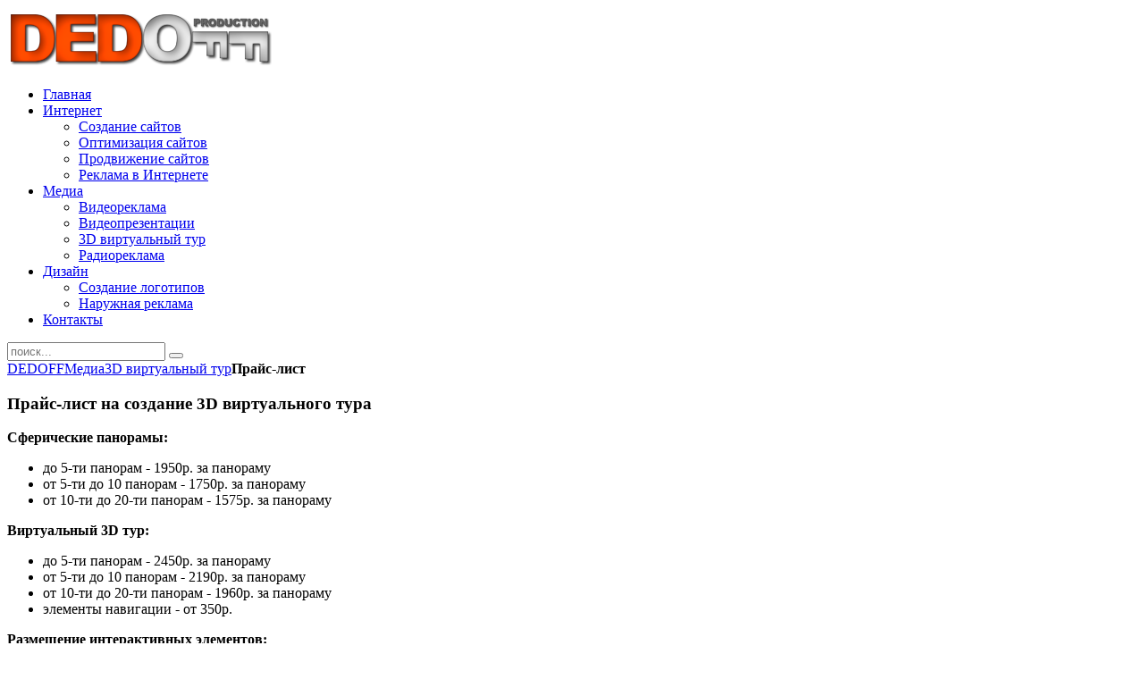

--- FILE ---
content_type: text/html; charset=utf-8
request_url: http://www.dedoff.ru/index.php/media-create/3d-virtualnyj-tur/prajs-list
body_size: 3975
content:
<!DOCTYPE HTML>
<html lang="ru-ru" dir="ltr">

<head>
<meta charset="utf-8" />
<meta http-equiv="X-UA-Compatible" content="IE=edge,chrome=1">
<meta name="viewport" content="width=device-width, initial-scale=1">
<base href="http://www.dedoff.ru/index.php/media-create/3d-virtualnyj-tur/prajs-list" />
	<meta name="keywords" content="dedoff, реклама, медиа, интернет, дизайн, создание сайтов, продвижение сайтов, видеореклама, видеопрезентации, радиореклама, 3D виртуальный тур, портфолио, прайс-лист, владикавказ." />
	<meta name="rights" content="Продакшн-студия DEDOFF" />
	<meta name="description" content="Создание и продвижение сайтов. Реклама в интернете. Видеореклама. " />
	<meta name="generator" content="Joomla! - Open Source Content Management" />
	<title>Прайс-лист на создание 3D Виртуального тура - DEDOFF, Владикавказ</title>
	<link href="http://www.dedoff.ru/index.php/component/search/?Itemid=139&amp;format=opensearch" rel="search" title="Искать DEDOFF, Владикавказ" type="application/opensearchdescription+xml" />
	<link href="/templates/yoo_drive/favicon.ico" rel="shortcut icon" type="image/vnd.microsoft.icon" />
	<link href="/media/plg_content_mavikthumbnails/highslide/highslide.css" rel="stylesheet" type="text/css" />
	<link href="/cache/widgetkit/widgetkit-d8f24e65.css" rel="stylesheet" type="text/css" />
	<link href="/templates/yoo_drive/css/bootstrap.css" rel="stylesheet" type="text/css" />
	<style type="text/css">
a.thumbnail {display: inline-block; zoom: 1; *display: inline;}
	</style>
	<script src="/media/plg_content_mavikthumbnails/highslide/highslide-with-gallery.packed.js" type="text/javascript"></script>
	<script src="/media/jui/js/jquery.min.js?b9a2d44643131e37670dd0aa20280222" type="text/javascript"></script>
	<script src="/media/jui/js/jquery-noconflict.js?b9a2d44643131e37670dd0aa20280222" type="text/javascript"></script>
	<script src="/media/jui/js/jquery-migrate.min.js?b9a2d44643131e37670dd0aa20280222" type="text/javascript"></script>
	<script src="/cache/widgetkit/widgetkit-1722f1d8.js" type="text/javascript"></script>
	<script type="text/javascript">

           hs.graphicsDir = "/media/plg_content_mavikthumbnails/highslide/graphics/";
            hs.align = "center";
            hs.outlineType = "rounded-white";
            hs.numberPosition = "caption";
            hs.dimmingOpacity = 0.75;
            hs.showCredits = false;
            hs.transitions = ["expand", "crossfade"];
        
            hs.addSlideshow({
               slideshowGroup: "com_content_article_25",
               interval: 3000,
               repeat: false,
               useControls: true,
               fixedControls: true,
               overlayOptions: {
                  opacity: .6,
                  position: "midle center",
                  hideOnMouseOut: true
               },
               thumbstrip: {
                   position: "bottom center",
		   mode: "horizontal",
		   relativeTo: "viewport"
               }
            });
        
            hs.addSlideshow({
               slideshowGroup: "mod_custom_content_69705f7473e15",
               interval: 3000,
               repeat: false,
               useControls: true,
               fixedControls: true,
               overlayOptions: {
                  opacity: .6,
                  position: "midle center",
                  hideOnMouseOut: true
               },
               thumbstrip: {
                   position: "bottom center",
		   mode: "horizontal",
		   relativeTo: "viewport"
               }
            });
        
	</script>

<link rel="apple-touch-icon-precomposed" href="/templates/yoo_drive/apple_touch_icon.png" />
<link rel="stylesheet" href="/templates/yoo_drive/css/base.css" />
<link rel="stylesheet" href="/templates/yoo_drive/css/layout.css" />
<link rel="stylesheet" href="/templates/yoo_drive/css/menus.css" />
<style>.wrapper { max-width: 1040px; }
#sidebar-a { width: 25%; }
#maininner { width: 75%; }
#menu .dropdown { width: 250px; }
#menu .columns2 { width: 500px; }
#menu .columns3 { width: 750px; }
#menu .columns4 { width: 1000px; }</style>
<link rel="stylesheet" href="/templates/yoo_drive/css/modules.css" />
<link rel="stylesheet" href="/templates/yoo_drive/css/tools.css" />
<link rel="stylesheet" href="/templates/yoo_drive/css/system.css" />
<link rel="stylesheet" href="/templates/yoo_drive/css/extensions.css" />
<link rel="stylesheet" href="/templates/yoo_drive/css/custom.css" />
<link rel="stylesheet" href="/templates/yoo_drive/css/animation.css" />
<link rel="stylesheet" href="/templates/yoo_drive/css/background/squares.css" />
<link rel="stylesheet" href="/templates/yoo_drive/css/font2/arial.css" />
<link rel="stylesheet" href="/templates/yoo_drive/css/font3/arial.css" />
<link rel="stylesheet" href="/templates/yoo_drive/css/style.css" />
<link rel="stylesheet" href="/templates/yoo_drive/css/responsive.css" />
<link rel="stylesheet" href="/templates/yoo_drive/css/print.css" />
<script src="/templates/yoo_drive/warp/js/warp.js"></script>
<script src="/templates/yoo_drive/warp/js/responsive.js"></script>
<script src="/templates/yoo_drive/warp/js/accordionmenu.js"></script>
<script src="/templates/yoo_drive/warp/js/dropdownmenu.js"></script>
<script src="/templates/yoo_drive/js/template.js"></script>
</head>

<body id="page" class="page sidebar-a-right sidebars-1  isblog  top-b-line  main-line  bottom-a-line  bottom-b-line  footer-line  system-none" data-config='{"twitter":0,"plusone":0,"facebook":0}'>

	<div id="page-bg"><div>

				
		<div class="wrapper clearfix">

						<div id="toolbar" class="clearfix">

									
								<div class="float-right"><div class="module   deepest">

					
</div></div>
								
			</div>
			
			<header id="header">

					
				<div id="headerbar" class="clearfix">
				
						
					<a id="logo" class="drive-flash" href="http://www.dedoff.ru">
<div><img alt="Продакшн-студия DEDOFF. Владикавказ." src="/images/logo.png" width="298" height="69" class="" /></div></a>
										
										
				</div>
				
								<div id="menubar" class="clearfix">
					
										<nav id="menu"><ul class="menu menu-dropdown">
<li class="level1 item101"><a href="/index.php" class="level1"><span>Главная</span></a></li><li class="level1 item104 parent"><a href="/index.php/internet" class="level1 parent"><span>Интернет</span></a><div class="dropdown columns1" style="width:240px;"><div class="dropdown-bg"><div><div class="width100 column"><ul class="nav-child unstyled small level2"><li class="level2 item105"><a href="/index.php/internet/razrabotka-sozdanie-sajtov" class="level2"><span>Создание сайтов</span></a></li><li class="level2 item273"><a href="/index.php/internet/optimizatsiya-sajtov" class="level2"><span>Оптимизация сайтов</span></a></li><li class="level2 item106"><a href="/index.php/internet/raskrutka-prodvizhenie-sajtov" class="level2"><span>Продвижение сайтов</span></a></li><li class="level2 item108"><a href="/index.php/internet/reklama" class="level2"><span>Реклама в Интернете</span></a></li></ul></div></div></div></div></li><li class="level1 item107 parent active"><a href="/index.php/media-create" class="level1 parent active"><span>Медиа</span></a><div class="dropdown columns1" style="width:240px;"><div class="dropdown-bg"><div><div class="width100 column"><ul class="nav-child unstyled small level2"><li class="level2 item122"><a href="/index.php/media-create/videoreklama" class="level2"><span>Видеореклама</span></a></li><li class="level2 item150"><a href="/index.php/media-create/videoprezentatsii" class="level2"><span>Видеопрезентации</span></a></li><li class="level2 item137 active"><a href="/index.php/media-create/3d-virtualnyj-tur" class="level2 active"><span>3D виртуальный тур</span></a></li><li class="level2 item123"><a href="/index.php/media-create/radioreklama" class="level2"><span>Радиореклама</span></a></li></ul></div></div></div></div></li><li class="level1 item165 parent"><a href="/index.php/dizajn" class="level1 parent"><span>Дизайн</span></a><div class="dropdown columns1" style="width:240px;"><div class="dropdown-bg"><div><div class="width100 column"><ul class="nav-child unstyled small level2"><li class="level2 item142"><a href="/index.php/dizajn/logotip" class="level2"><span>Создание логотипов</span></a></li><li class="level2 item179"><a href="/index.php/dizajn/naruzhnaya-reklama" class="level2"><span>Наружная реклама</span></a></li></ul></div></div></div></div></li><li class="level1 item103"><a href="/index.php/kontakty" class="level1"><span>Контакты</span></a></li></ul></nav>
					
										<div id="search">
<form id="searchbox-89" class="searchbox" action="/index.php/media-create/3d-virtualnyj-tur/prajs-list" method="post" role="search">
	<input type="text" value="" name="searchword" placeholder="поиск..." />
	<button type="reset" value="Reset"></button>
	<input type="hidden" name="task"   value="search" />
	<input type="hidden" name="option" value="com_search" />
	<input type="hidden" name="Itemid" value="139" />	
</form>

<script src="/templates/yoo_drive/warp/js/search.js"></script>
<script>
jQuery(function($) {
	$('#searchbox-89 input[name=searchword]').search({'url': '/index.php/component/search/?tmpl=raw&amp;type=json&amp;ordering=&amp;searchphrase=all', 'param': 'searchword', 'msgResultsHeader': 'Результаты поиска', 'msgMoreResults': 'Показать все результаты', 'msgNoResults': 'Ничего не найдено'}).placeholder();
});
</script></div>
										
				</div>
							
							
			</header>

						
						
						<div id="main" class="grid-block">

				<div id="maininner" class="grid-box">

					
										<section id="content" class="grid-block">
												<section id="breadcrumbs"><div class="breadcrumbs"><a href="/index.php">DEDOFF</a><a href="/index.php/media-create">Медиа</a><a href="/index.php/media-create/3d-virtualnyj-tur">3D виртуальный тур</a><strong>Прайс-лист</strong></div></section>
												<div id="system-message-container">
	</div>


<div id="system">

	
	<article class="item">

		
				<header>

										
								
			<h1 class="title">Прайс-лист на создание 3D виртуального тура</h1>

			
		</header>
			
		
		<div class="content clearfix">

		
<div class="box-content"><strong>Сферические панорамы:</strong>
<ul>
<li>до 5-ти панорам - 1950р. за панораму</li>
<li>от 5-ти до 10 панорам - 1750р. за панораму</li>
<li>от 10-ти до 20-ти панорам - 1575р. за панораму<strong>&nbsp;</strong></li>
</ul></div>


<div class="box-content"><strong>Виртуальный 3D тур:</strong>
<ul>
<li>до 5-ти панорам - 2450р. за панораму</li>
<li>от 5-ти до 10 панорам - 2190р. за панораму</li>
<li>от 10-ти до 20-ти панорам - 1960р. за панораму</li>
<li>элементы навигации - от 350р.</li>
</ul></div>


<div class="box-content"><strong>Размещение интерактивных элементов:</strong>
<ul>
<li>информационное окно - 175р.</li>
<li>видеоролик - 350р.</li>
<li>фотография - 175р.</li>
<li>фотогалерея - 1050р.</li>
<li>музыкальная композиция - 175р.<strong><br data-mce-bogus="1" /></strong></li>
</ul></div>		</div>

								
		
		
		
			
	</article>

</div>					</section>
					
					
				</div>
				<!-- maininner end -->
				
								<aside id="sidebar-a" class="grid-box"><div class="grid-box width100 grid-v"><div class="module mod-box  deepest">

			<ul class="menu menu-sidebar">
<li class="level1 item120 parent"><span class="separator level1 parent"><span>ПОРТФОЛИО</span></span>
<ul class="nav-child unstyled small level2"><li class="level2 item121"><a href="/index.php/internet/razrabotka-sozdanie-sajtov/portfolio" class="level2"><span>Веб-сайты</span></a></li><li class="level2 item126"><a href="/index.php/media-create/videoreklama/portfolio-tv" class="level2"><span>Видеореклама ► ТВ</span></a></li><li class="level2 item285"><a href="/index.php/media-create/videoreklama/portfolio-internet" class="level2"><span>Видеореклама ► Интернет</span></a></li><li class="level2 item153"><a href="/index.php/media-create/videoprezentatsii/portfolio" class="level2"><span>Видеопрезентации</span></a></li><li class="level2 item141"><a href="/index.php/media-create/3d-virtualnyj-tur/portfolio" class="level2"><span>3D виртуальный тур</span></a></li><li class="level2 item127"><a href="/index.php/media-create/radioreklama/portfolio" class="level2"><span>Радиореклама</span></a></li><li class="level2 item230"><a href="/index.php/dizajn/logotip/portfolio" class="level2"><span>Логотипы</span></a></li><li class="level2 item234"><a href="/index.php/dizajn/naruzhnaya-reklama/portfolio" class="level2"><span>Наружная реклама</span></a></li><li class="level2 item281"><a href="/index.php/internet/reklama/media-kontent" class="level2"><span>Медиа-контент</span></a></li><li class="level2 item263"><a href="/index.php/internet/reklama/media-kontent/portfolio-flash-240x400" class="level2"><span>Flash баннеры</span></a></li><li class="level2 item310"><a href="/index.php/internet/reklama/media-kontent/portfolio-html5-240x400" class="level2"><span>HTML5 баннеры</span></a></li><li class="level2 item329"><a href="/index.php/internet/reklama/media-kontent/portfolio-graphics-240x400" class="level2"><span>Графические баннеры</span></a></li></ul></li><li class="level1 item130 parent"><span class="separator level1 parent"><span>ПРАЙС-ЛИСТ</span></span>
<ul class="nav-child unstyled small level2"><li class="level2 item129"><a href="/index.php/internet/razrabotka-sozdanie-sajtov/prajs-list" class="level2"><span>Веб-сайты</span></a></li><li class="level2 item135"><a href="/index.php/media-create/videoreklama/prajs-list" class="level2"><span>Видеореклама</span></a></li><li class="level2 item154"><a href="/index.php/media-create/videoprezentatsii/prajs-list" class="level2"><span>Видеопрезентации</span></a></li><li class="level2 item140 active current"><a href="/index.php/media-create/3d-virtualnyj-tur/prajs-list" class="level2 active current"><span>3D виртуальный тур</span></a></li><li class="level2 item136"><a href="/index.php/media-create/radioreklama/prajs-list" class="level2"><span>Радиореклама</span></a></li><li class="level2 item231"><a href="/index.php/dizajn/logotip/prajs-list" class="level2"><span>Логотипы</span></a></li></ul></li></ul>		
</div></div></aside>
								
				
			</div>
						<!-- main end -->

						
						
						<footer id="footer">

								<!--noindex--><a id="totop-scroller" rel="nofollow" target="_blank" href="#page"></a><!--/noindex-->
				
				
			</footer>
			
		</div>

	</div></div>
	
		
</body>
</html>